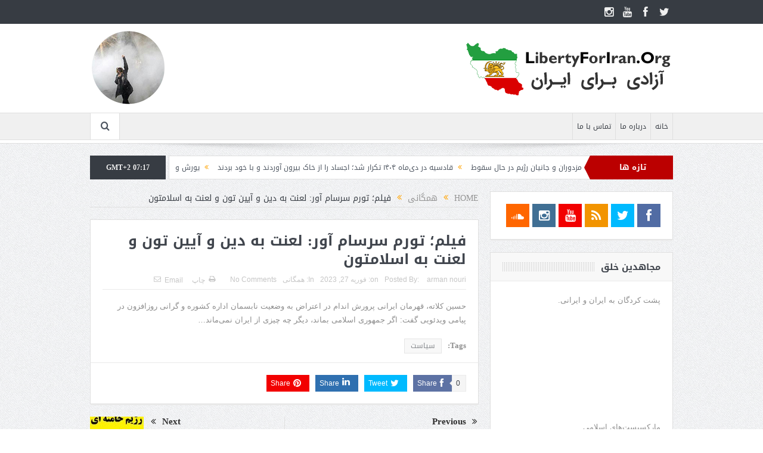

--- FILE ---
content_type: text/html; charset=UTF-8
request_url: https://libertyforiran.org/%D9%81%DB%8C%D9%84%D9%85%D8%9B-%D8%AA%D9%88%D8%B1%D9%85-%D8%B3%D8%B1%D8%B3%D8%A7%D9%85-%D8%A2%D9%88%D8%B1-%D9%84%D8%B9%D9%86%D8%AA-%D8%A8%D9%87-%D8%AF%DB%8C%D9%86-%D9%88-%D8%A2%DB%8C%DB%8C%D9%86/
body_size: 14842
content:
<!DOCTYPE html>
<!--[if lt IE 7]>      <html class="no-js lt-ie9 lt-ie8 lt-ie7" dir="rtl" lang="fa-IR"> <![endif]-->
<!--[if IE 7]>         <html class="no-js lt-ie9 lt-ie8" dir="rtl" lang="fa-IR"> <![endif]-->
<!--[if IE 8]>         <html class="no-js lt-ie9" dir="rtl" lang="fa-IR"> <![endif]-->
<!--[if gt IE 8]><!--> <html class="no-js" dir="rtl" lang="fa-IR"> <!--<![endif]-->
    <head>
	<meta charset="UTF-8" />
        <meta http-equiv="X-UA-Compatible" content="IE=edge,chrome=1">
	<title>فیلم؛ تورم سرسام آور: لعنت به دین و آیین تون و لعنت به اسلامتون | آزادی برای ایران</title>
	<link rel="profile" href="http://gmpg.org/xfn/11">
	<link rel="pingback" href="https://libertyforiran.org/xmlrpc.php">
<meta property="og:image" content=""/>
    <meta property="og:image:width" content="1024" />
    <meta property="og:image:height" content="1024" />

<meta property="og:title" content="فیلم؛ تورم سرسام آور: لعنت به دین و آیین تون و لعنت به اسلامتون"/>
<meta property="og:type" content="article"/>
<meta property="og:description" content="حسین کلاته، قهرمان ایرانی پرورش اندام در اعتراض به وضعیت نابسمان اداره کشوره و گرانی روز‌افزون در پیامی ویدئویی گفت: اگر جمهوری اسلامی بماند، دیگر چه چیزی از ایران نمی‌ماند&#8230;&#013; &#013;"/>
<meta property="og:url" content="https://libertyforiran.org/%d9%81%db%8c%d9%84%d9%85%d8%9b-%d8%aa%d9%88%d8%b1%d9%85-%d8%b3%d8%b1%d8%b3%d8%a7%d9%85-%d8%a2%d9%88%d8%b1-%d9%84%d8%b9%d9%86%d8%aa-%d8%a8%d9%87-%d8%af%db%8c%d9%86-%d9%88-%d8%a2%db%8c%db%8c%d9%86/"/>
<meta property="og:site_name" content="آزادی برای ایران"/>

<meta name="viewport" content="width=device-width, initial-scale=1, maximum-scale=1">
<link rel="shortcut icon" href="" />
<link rel="apple-touch-icon" href="https://libertyforiran.org/wp-content/themes/goodnews5/apple-touch-icon-precomposed.png" />

<link rel="pingback" href="https://libertyforiran.org/xmlrpc.php" />
        <!--[if lt IE 9]>
	<script src="https://libertyforiran.org/wp-content/themes/goodnews5/framework/helpers/js/html5.js"></script>
	<script src="https://libertyforiran.org/wp-content/themes/goodnews5/framework/helpers/js/IE9.js"></script>
	<![endif]-->
	<meta name='robots' content='max-image-preview:large' />
<link rel='dns-prefetch' href='//fonts.googleapis.com' />
<link rel='dns-prefetch' href='//s.w.org' />
<link rel="alternate" type="application/rss+xml" title="آزادی برای ایران &raquo; خوراک" href="https://libertyforiran.org/feed/" />
<link rel="alternate" type="application/rss+xml" title="آزادی برای ایران &raquo; خوراک دیدگاه‌ها" href="https://libertyforiran.org/comments/feed/" />
<link rel="alternate" type="application/rss+xml" title="آزادی برای ایران &raquo; فیلم؛ تورم سرسام آور: لعنت به دین و آیین تون و لعنت به اسلامتون خوراک دیدگاه‌ها" href="https://libertyforiran.org/%d9%81%db%8c%d9%84%d9%85%d8%9b-%d8%aa%d9%88%d8%b1%d9%85-%d8%b3%d8%b1%d8%b3%d8%a7%d9%85-%d8%a2%d9%88%d8%b1-%d9%84%d8%b9%d9%86%d8%aa-%d8%a8%d9%87-%d8%af%db%8c%d9%86-%d9%88-%d8%a2%db%8c%db%8c%d9%86/feed/" />
		<script type="text/javascript">
			window._wpemojiSettings = {"baseUrl":"https:\/\/s.w.org\/images\/core\/emoji\/13.0.1\/72x72\/","ext":".png","svgUrl":"https:\/\/s.w.org\/images\/core\/emoji\/13.0.1\/svg\/","svgExt":".svg","source":{"concatemoji":"https:\/\/libertyforiran.org\/wp-includes\/js\/wp-emoji-release.min.js?ver=5.7.14"}};
			!function(e,a,t){var n,r,o,i=a.createElement("canvas"),p=i.getContext&&i.getContext("2d");function s(e,t){var a=String.fromCharCode;p.clearRect(0,0,i.width,i.height),p.fillText(a.apply(this,e),0,0);e=i.toDataURL();return p.clearRect(0,0,i.width,i.height),p.fillText(a.apply(this,t),0,0),e===i.toDataURL()}function c(e){var t=a.createElement("script");t.src=e,t.defer=t.type="text/javascript",a.getElementsByTagName("head")[0].appendChild(t)}for(o=Array("flag","emoji"),t.supports={everything:!0,everythingExceptFlag:!0},r=0;r<o.length;r++)t.supports[o[r]]=function(e){if(!p||!p.fillText)return!1;switch(p.textBaseline="top",p.font="600 32px Arial",e){case"flag":return s([127987,65039,8205,9895,65039],[127987,65039,8203,9895,65039])?!1:!s([55356,56826,55356,56819],[55356,56826,8203,55356,56819])&&!s([55356,57332,56128,56423,56128,56418,56128,56421,56128,56430,56128,56423,56128,56447],[55356,57332,8203,56128,56423,8203,56128,56418,8203,56128,56421,8203,56128,56430,8203,56128,56423,8203,56128,56447]);case"emoji":return!s([55357,56424,8205,55356,57212],[55357,56424,8203,55356,57212])}return!1}(o[r]),t.supports.everything=t.supports.everything&&t.supports[o[r]],"flag"!==o[r]&&(t.supports.everythingExceptFlag=t.supports.everythingExceptFlag&&t.supports[o[r]]);t.supports.everythingExceptFlag=t.supports.everythingExceptFlag&&!t.supports.flag,t.DOMReady=!1,t.readyCallback=function(){t.DOMReady=!0},t.supports.everything||(n=function(){t.readyCallback()},a.addEventListener?(a.addEventListener("DOMContentLoaded",n,!1),e.addEventListener("load",n,!1)):(e.attachEvent("onload",n),a.attachEvent("onreadystatechange",function(){"complete"===a.readyState&&t.readyCallback()})),(n=t.source||{}).concatemoji?c(n.concatemoji):n.wpemoji&&n.twemoji&&(c(n.twemoji),c(n.wpemoji)))}(window,document,window._wpemojiSettings);
		</script>
		<style type="text/css">
img.wp-smiley,
img.emoji {
	display: inline !important;
	border: none !important;
	box-shadow: none !important;
	height: 1em !important;
	width: 1em !important;
	margin: 0 .07em !important;
	vertical-align: -0.1em !important;
	background: none !important;
	padding: 0 !important;
}
</style>
	<link rel='stylesheet' id='validate-engine-css-css'  href='https://libertyforiran.org/wp-content/plugins/wysija-newsletters/css/validationEngine.jquery.css?ver=2.14' type='text/css' media='all' />
<link rel='stylesheet' id='wp-block-library-rtl-css'  href='https://libertyforiran.org/wp-includes/css/dist/block-library/style-rtl.min.css?ver=5.7.14' type='text/css' media='all' />
<link rel='stylesheet' id='layerslider-css'  href='https://libertyforiran.org/wp-content/plugins/LayerSlider/static/css/layerslider.css?ver=5.6.8' type='text/css' media='all' />
<link rel='stylesheet' id='ls-google-fonts-css'  href='https://fonts.googleapis.com/css?family=Lato:100,300,regular,700,900%7COpen+Sans:300%7CIndie+Flower:regular%7COswald:300,regular,700&#038;subset=latin%2Clatin-ext' type='text/css' media='all' />
<link rel='stylesheet' id='bbp-default-rtl-css'  href='https://libertyforiran.org/wp-content/plugins/bbpress/templates/default/css/bbpress-rtl.min.css?ver=2.6.6' type='text/css' media='all' />
<link rel='stylesheet' id='contact-form-7-css'  href='https://libertyforiran.org/wp-content/plugins/contact-form-7/includes/css/styles.css?ver=5.4.1' type='text/css' media='all' />
<link rel='stylesheet' id='contact-form-7-rtl-css'  href='https://libertyforiran.org/wp-content/plugins/contact-form-7/includes/css/styles-rtl.css?ver=5.4.1' type='text/css' media='all' />
<link rel='stylesheet' id='plugins-css'  href='https://libertyforiran.org/wp-content/themes/goodnews5/css/plugins.css?ver=5.11.1' type='text/css' media='all' />
<link rel='stylesheet' id='main-css'  href='https://libertyforiran.org/wp-content/themes/goodnews5/css/main.css?ver=5.11.1' type='text/css' media='all' />
<link rel='stylesheet' id='responsive-css'  href='https://libertyforiran.org/wp-content/themes/goodnews5/css/media.css?ver=5.11.1' type='text/css' media='all' />
<link rel='stylesheet' id='style-css'  href='https://libertyforiran.org/wp-content/themes/goodnews5/style.css?ver=5.7.14' type='text/css' media='all' />
<script type='text/javascript' src='https://libertyforiran.org/wp-content/plugins/LayerSlider/static/js/greensock.js?ver=1.11.8' id='greensock-js'></script>
<script type='text/javascript' src='https://libertyforiran.org/wp-includes/js/jquery/jquery.min.js?ver=3.5.1' id='jquery-core-js'></script>
<script type='text/javascript' src='https://libertyforiran.org/wp-includes/js/jquery/jquery-migrate.min.js?ver=3.3.2' id='jquery-migrate-js'></script>
<script type='text/javascript' id='layerslider-js-extra'>
/* <![CDATA[ */
var LS_Meta = {"v":"5.6.8"};
/* ]]> */
</script>
<script type='text/javascript' src='https://libertyforiran.org/wp-content/plugins/LayerSlider/static/js/layerslider.kreaturamedia.jquery.js?ver=5.6.8' id='layerslider-js'></script>
<script type='text/javascript' src='https://libertyforiran.org/wp-content/plugins/LayerSlider/static/js/layerslider.transitions.js?ver=5.6.8' id='layerslider-transitions-js'></script>
<meta name="generator" content="Powered by LayerSlider 5.6.8 - Multi-Purpose, Responsive, Parallax, Mobile-Friendly Slider Plugin for WordPress." />
<!-- LayerSlider updates and docs at: https://kreaturamedia.com/layerslider-responsive-wordpress-slider-plugin/ -->
<link rel="https://api.w.org/" href="https://libertyforiran.org/wp-json/" /><link rel="alternate" type="application/json" href="https://libertyforiran.org/wp-json/wp/v2/posts/40347" /><link rel="EditURI" type="application/rsd+xml" title="RSD" href="https://libertyforiran.org/xmlrpc.php?rsd" />
<link rel="wlwmanifest" type="application/wlwmanifest+xml" href="https://libertyforiran.org/wp-includes/wlwmanifest.xml" /> 
<link rel="stylesheet" href="https://libertyforiran.org/wp-content/themes/goodnews5/rtl.css" type="text/css" media="screen" /><meta name="generator" content="WordPress 5.7.14" />
<link rel='shortlink' href='https://libertyforiran.org/?p=40347' />
<link rel="alternate" type="application/json+oembed" href="https://libertyforiran.org/wp-json/oembed/1.0/embed?url=https%3A%2F%2Flibertyforiran.org%2F%25d9%2581%25db%258c%25d9%2584%25d9%2585%25d8%259b-%25d8%25aa%25d9%2588%25d8%25b1%25d9%2585-%25d8%25b3%25d8%25b1%25d8%25b3%25d8%25a7%25d9%2585-%25d8%25a2%25d9%2588%25d8%25b1-%25d9%2584%25d8%25b9%25d9%2586%25d8%25aa-%25d8%25a8%25d9%2587-%25d8%25af%25db%258c%25d9%2586-%25d9%2588-%25d8%25a2%25db%258c%25db%258c%25d9%2586%2F" />
<link rel="alternate" type="text/xml+oembed" href="https://libertyforiran.org/wp-json/oembed/1.0/embed?url=https%3A%2F%2Flibertyforiran.org%2F%25d9%2581%25db%258c%25d9%2584%25d9%2585%25d8%259b-%25d8%25aa%25d9%2588%25d8%25b1%25d9%2585-%25d8%25b3%25d8%25b1%25d8%25b3%25d8%25a7%25d9%2585-%25d8%25a2%25d9%2588%25d8%25b1-%25d9%2584%25d8%25b9%25d9%2586%25d8%25aa-%25d8%25a8%25d9%2587-%25d8%25af%25db%258c%25d9%2586-%25d9%2588-%25d8%25a2%25db%258c%25db%258c%25d9%2586%2F&#038;format=xml" />
<meta http-equiv="Content-type" content="text/html; charset=utf-8" /><link rel='canonical' href='https://libertyforiran.org/%d9%81%db%8c%d9%84%d9%85%d8%9b-%d8%aa%d9%88%d8%b1%d9%85-%d8%b3%d8%b1%d8%b3%d8%a7%d9%85-%d8%a2%d9%88%d8%b1-%d9%84%d8%b9%d9%86%d8%aa-%d8%a8%d9%87-%d8%af%db%8c%d9%86-%d9%88-%d8%a2%db%8c%db%8c%d9%86/' />
<meta name="generator" content="Powered by WPBakery Page Builder - drag and drop page builder for WordPress."/>
<!--[if lte IE 9]><link rel="stylesheet" type="text/css" href="https://libertyforiran.org/wp-content/plugins/js_composer/assets/css/vc_lte_ie9.min.css" media="screen"><![endif]--><link rel="icon" href="https://libertyforiran.org/wp-content/uploads/2016/11/Logomakr_19pZRv-150x150.png" sizes="32x32" />
<link rel="icon" href="https://libertyforiran.org/wp-content/uploads/2016/11/Logomakr_19pZRv.png" sizes="192x192" />
<link rel="apple-touch-icon" href="https://libertyforiran.org/wp-content/uploads/2016/11/Logomakr_19pZRv.png" />
<meta name="msapplication-TileImage" content="https://libertyforiran.org/wp-content/uploads/2016/11/Logomakr_19pZRv.png" />
<style type="text/css" title="dynamic-css" class="options-output">body{color:#8e8e8e;}</style><style type="text/css">
    
.header > .inner, .header .logo {
line-height: 149px;
height: 149px;
}
/* Category background */
</style>
<noscript><style type="text/css"> .wpb_animate_when_almost_visible { opacity: 1; }</style></noscript>    </head>
    <body class="rtl post-template-default single single-post postid-40347 single-format-standard right-sidebar singular fade-imgs-in-appear navigation_highlight_ancestor time_in_twelve_format wpb-js-composer js-comp-ver-5.4.5 vc_responsive" itemscope="itemscope" itemtype="http://schema.org/WebPage">
    
        <!--[if lt IE 7]>
            <p class="browsehappy">You are using an <strong>outdated</strong> browser. Please <a href="http://browsehappy.com/">upgrade your browser</a> to improve your experience.</p>
        <![endif]-->
        <div class="boxed-wrap clearfix">
	    <div id="header-wrapper">
                         <div class="topbar">
  <div class="inner">
            <div class="top-left-content">
                 
                         </div> <!--tb left-->
        <div class="top-right-content">
            		    <ul class="mom-social-icons">
                    <li class="twitter"><a target="_blank" class="vector_icon" href="https://twitter.com/libertyforiran1"><i class="fa-icon-twitter"></i></a></li>
        
                <li class="facebook"><a target="_blank" class="vector_icon" href="https://www.facebook.com/Supporters-of-Freedom-Movement-in-Iran-968583256643052/"><i class="fa-icon-facebook "></i></a></li>        
        
        
        
                        <li class="youtube"><a target="_blank" class="vector_icon" href="https://www.youtube.com/channel/UCfw4_Ik8mDXJp5-rQryj89w?view_as=subscriber"><i class="fa-icon-youtube"></i></a></li>
        
                        <li class="instagram"><a target="_blank" class="vector_icon" href="https://www.instagram.com/libertyforiran"><i class="fa-icon-instagram"></i></a></li>
        
        
        

        

        
                        	
	    </ul>
                    </div> <!--tb right-->
</div>
 </div> <!--topbar-->
             <header class="header " itemscope="itemscope" itemtype="http://schema.org/WPHeader" role="banner">
                <div class="inner">
						                    <div class="logo">
					                    <a href="https://libertyforiran.org">
		                                                    <img src="https://libertyforiran.org/wp-content/uploads/2018/03/L4I_Logo_2-min.png" alt="آزادی برای ایران" width="350" height="90" />
                                                                    <img class="mom_retina_logo" src="https://libertyforiran.org/wp-content/uploads/2018/03/L4I_Logo_2-min.png" width="350" height="90" alt="آزادی برای ایران" />
                        		                    </a>

					
                    </div>
                    <div class="header-right header-right_custom-content" style="margin-top:10px"><img src="http://libertyforiran.org/wp-content/uploads/2018/03/image-ar-1p.png" /></div>
                <div class="clear"></div>
                </div>
            </header>
	    	    </div> <!--header wrap-->
                                    <nav id="navigation" itemtype="http://schema.org/SiteNavigationElement" itemscope="itemscope" role="navigation" class="dd-effect-slide ">
                <div class="navigation-inner">
                <div class="inner">
                                                                <ul id="menu-main-menu" class="main-menu mom_visibility_desktop"><li id="menu-item-3331" class="menu-item menu-item-type-custom menu-item-object-custom menu-item-home mom_default_menu_item menu-item-depth-0"><a href="http://libertyforiran.org">خانه</a></li>
<li id="menu-item-3332" class="menu-item menu-item-type-post_type menu-item-object-page mom_default_menu_item menu-item-depth-0"><a href="https://libertyforiran.org/about/">درباره ما</a></li>
<li id="menu-item-3333" class="menu-item menu-item-type-post_type menu-item-object-page mom_default_menu_item menu-item-depth-0"><a href="https://libertyforiran.org/contact/">تماس با ما</a></li>
</ul>                                                                <div class="device-menu-wrap mom_visibility_device">
                        <div id="menu-holder" class="device-menu-holder">
                            <i class="fa-icon-align-justify mh-icon"></i> <span class="the_menu_holder_area"><i class="dmh-icon"></i>Menu</span><i class="mh-caret"></i>
                        </div>
                        <ul id="menu-main-menu-1" class="device-menu mom_visibility_device"><li id="menu-item-3331" class="menu-item menu-item-type-custom menu-item-object-custom menu-item-home mom_default_menu_item menu-item-depth-0"><a href="http://libertyforiran.org">خانه</a></li>
<li id="menu-item-3332" class="menu-item menu-item-type-post_type menu-item-object-page mom_default_menu_item menu-item-depth-0"><a href="https://libertyforiran.org/about/">درباره ما</a></li>
<li id="menu-item-3333" class="menu-item menu-item-type-post_type menu-item-object-page mom_default_menu_item menu-item-depth-0"><a href="https://libertyforiran.org/contact/">تماس با ما</a></li>
</ul>                        </div>
                                            		    <div class="nav-buttons">
                                        		                        <span class="nav-button nav-search">
                        <i class="fa-icon-search"></i>
                    </span>
                    <div class="nb-inner-wrap search-wrap border-box">
                        <div class="nb-inner sw-inner">
                        <div class="search-form mom-search-form">
                            <form method="get" action="https://libertyforiran.org">
                                <input class="sf" type="text" placeholder="Search ..." autocomplete="off" name="s">
                                <button class="button" type="submit"><i class="fa-icon-search"></i></button>
                            </form>
                            <span class="sf-loading"><img src="https://libertyforiran.org/wp-content/themes/goodnews5/images/ajax-search-nav.gif" alt="loading..." width="16" height="16"></span>
                        </div>
                    <div class="ajax_search_results">
                    </div> <!--ajax search results-->
                    </div> <!--sw inner-->
                    </div> <!--search wrap-->
                    
        		    </div> <!--nav-buttons-->

                </div>
                </div> <!--nav inner-->
            </nav> <!--Navigation-->
            	    <div class="boxed-content-wrapper clearfix">
                        <div class="nav-shaddow"></div>
                         <div style="margin-top:-17px; margin-bottom:20px;"></div>
            
            <div class="inner">
                        
        <div class="breaking-news">
    <div class="the_ticker" >
    <div class="bn-title"><span>تازه ها</span></div>
    <div class="news-ticker " data-timeout="5000">
        <ul>
            <li><i class="fa-icon-double-angle-left"></i><a href="https://libertyforiran.org/%d9%be%db%8c%d8%a7%d9%85-%d9%85%d8%a8%d8%a7%d8%b1%d8%b2%d8%a7%d9%86-%d8%af%d8%a7%d8%ae%d9%84-%d9%87%d8%b4%d8%af%d8%a7%d8%b1-%d8%a8%d9%87-%d9%87%d9%85%d9%87-%d9%85%d8%b2%d8%af%d9%88%d8%b1%d8%a7%d9%86/">پیام مبارزان داخل: هشدار به همه مزدوران و جانیان رژیم در حال سقوط</a></li>
            <li><i class="fa-icon-double-angle-left"></i><a href="https://libertyforiran.org/%d9%82%d8%a7%d8%af%d8%b3%db%8c%d9%87-%d8%af%d8%b1-%d8%af%db%8c%e2%80%8c%d9%85%d8%a7%d9%87-%db%b1%db%b4%db%b0%db%b4-%d8%aa%da%a9%d8%b1%d8%a7%d8%b1-%d8%b4%d8%af%d8%9b-%d8%a7%d8%ac%d8%b3%d8%a7%d8%af/">قادسیه در دی‌ماه ۱۴۰۴ تکرار شد؛ اجساد را از خاک بیرون آوردند و با خود بردند</a></li>
            <li><i class="fa-icon-double-angle-left"></i><a href="https://libertyforiran.org/%db%8c%d9%88%d8%b1%d8%b4-%d9%88%d8%ad%d8%b4%db%8c%d8%a7%d9%86%d9%87-%d9%86%db%8c%d8%b1%d9%88%d9%87%d8%a7%db%8c-%d8%ac%d9%86%d8%a7%db%8c%d8%aa%da%a9%d8%a7%d8%b1-%d8%ad%da%a9%d9%88%d9%85%d8%aa%db%8c/">یورش وحشیانه نیروهای جنایتکار حکومتی به کادر درمان و امدادگران داوطلب</a></li>
            <li><i class="fa-icon-double-angle-left"></i><a href="https://libertyforiran.org/%d8%b1%da%98%db%8c%d9%85-%d8%af%d8%b1%d9%85%d8%a7%d9%86%d8%af%d9%87-%d9%88-%d9%85%d8%ad%da%a9%d9%88%d9%85-%d8%a8%d9%87-%d9%81%d9%86%d8%a7-%d8%a8%d9%87-%d8%b3%db%8c%d9%85-%d8%a2%d8%ae%d8%b1-%d8%b2/">رژیم درمانده و محکوم به فنا به سیم آخر زد؛ فیلم: اسراییل حمله خواهد کرد</a></li>
            <li><i class="fa-icon-double-angle-left"></i><a href="https://libertyforiran.org/%d8%a7%d8%ad%d8%aa%d9%85%d8%a7%d9%84-%d8%aa%d8%b2%d8%b1%db%8c%d9%82-%da%af%d8%a7%d8%b2-%d8%b3%d9%85%db%8c-%d8%a8%d9%87-%d9%85%d8%ae%d9%81%db%8c%da%af%d8%a7%d9%87-%d8%ae%d8%a7%d9%85%d9%86%d9%87/">احتمال تزریق گاز سمی به مخفیگاه خامنه‌ای/فیلم؛ تحلیلگر آمریکایی: فرار کن!</a></li>
            <li><i class="fa-icon-double-angle-left"></i><a href="https://libertyforiran.org/%d9%81%db%8c%d9%84%d9%85%d8%9b-%da%a9%d9%81%d8%b4%e2%80%8c%d9%87%d8%a7%db%8c%db%8c-%da%a9%d9%87-%d9%86%d9%85%d8%a7%d8%af-%d8%ae%d8%a7%d9%85%d9%88%d8%b4-%db%8c%da%a9%db%8c-%d8%a7%d8%b2-%d9%87%d9%88/">فیلم؛ کفش‌هایی که نماد خاموش یکی از هولناک‌ترین جنایات جمهوری اسلامی است</a></li>
            <li><i class="fa-icon-double-angle-left"></i><a href="https://libertyforiran.org/%d8%b3%d9%81%d8%b1-%d9%81%d8%b1%d9%85%d8%a7%d9%86%d8%af%d9%87-%d8%a7%d8%b1%d8%b4%d8%af-%d8%a2%d9%85%d8%b1%db%8c%da%a9%d8%a7%db%8c%db%8c-%d8%a8%d9%87-%d8%a7%d8%b3%d8%b1%d8%a7%d8%a6%db%8c%d9%84%d8%9b/">سفر فرمانده ارشد آمریکایی به اسرائیل؛ ناوی که قرار است سر مار را بزند</a></li>
            <li><i class="fa-icon-double-angle-left"></i><a href="https://libertyforiran.org/%d9%81%db%8c%d9%84%d9%85%d8%9b-%da%86%d9%87-%da%a9%d8%b3%db%8c-%d8%b3%d8%b1-%d9%85%d8%a7%d8%b1-%d8%b1%d8%a7-%d8%ae%d9%88%d8%a7%d9%87%d8%af-%d8%b2%d8%af%d8%9f-%d8%a7%d8%b1%d8%aa%d8%b4-%d8%a2%d9%85/">فیلم؛ چه کسی سر مار را خواهد زد؟ ارتش آمریکا یا ارتش اسرائیل + تحلیل</a></li>
            <li><i class="fa-icon-double-angle-left"></i><a href="https://libertyforiran.org/%d9%85%d9%84%d9%8e%d8%aa%db%8c-%da%a9%d9%87-%d8%a8%d8%b1%d8%a7%db%8c-%d9%86%d8%ac%d8%a7%d8%aa-%da%a9%d8%b4%d9%88%d8%b1-%d8%a8%d9%87-%d8%a7%d9%86%d8%aa%d8%b8%d8%a7%d8%b1-%db%8c%d8%a7%d8%b1%db%8c-%d9%86/">ملَتی که برای نجات کشور به انتظار یاری نیروی خارجی روز شماری می‌کند!</a></li>
            <li><i class="fa-icon-double-angle-left"></i><a href="https://libertyforiran.org/%d9%81%db%8c%d9%84%d9%85%d8%9b-%d8%a7%d8%ad%d8%aa%d9%85%d8%a7%d9%84%d8%a7-%d9%81%d8%b1%d8%af%d8%a7-%d8%b4%d8%a8-%d8%a7%d8%b2-%d8%b4%d9%85%d8%a7%d9%84-%d9%88-%d8%ac%d9%86%d9%88%d8%a8-%d8%a8%d9%87/">فیلم؛ احتمالا فردا شب از شمال و جنوب به جمهوری اسلامی حمله خواهد شد</a></li>
        </ul>
    </div> <!--news ticker-->
    </div>
        <span class="current_time">    GMT+2 07:17      </span>
        </div> <!--breaking news-->
            </div>

    <div class="inner">
        
                            <div class="main_container">
           <div class="main-col">
                                <div class="category-title">
                        <div class="mom_breadcrumb breadcrumb breadcrumbs"><div class="breadcrumbs-plus">
<span itemscope><a itemprop="url" href="https://libertyforiran.org/" class="home"><span itemprop="title">Home</span></a></span> <span class='separator'><i class="sep fa-icon-double-angle-left"></i></span> <span itemscope><a itemprop="url" href="https://libertyforiran.org/category/public/" title="همگانی"><span itemprop="title">همگانی</span></a></span> <span class='separator'><i class="sep fa-icon-double-angle-left"></i></span> <span itemprop="name">فیلم؛ تورم سرسام آور: لعنت به دین و آیین تون و لعنت به اسلامتون</span></div></div>                </div>
                                        <div class="base-box blog-post p-single bp-horizontal-share post-40347 post type-post status-publish format-standard category-public tag-48">
  <div itemprop="publisher" itemscope itemtype="https://schema.org/Organization">
    <div itemprop="logo" itemscope itemtype="https://schema.org/ImageObject">
      <meta itemprop="url" content="https://libertyforiran.org/wp-content/uploads/2018/03/L4I_Logo_2-min.png">
      <meta itemprop="width" content="350">
      <meta itemprop="height" content="90">
    </div>
        <meta itemprop="name" content="آزادی برای ایران">
  </div>
  <meta itemprop="datePublished" content="2023-02-27T15:40:43+00:00"/>
  <meta itemprop="dateModified" content="2023-02-27T20:39:40+00:00"/>

                                   <h1 class="post-tile entry-title" itemprop="headline">فیلم؛ تورم سرسام آور: لعنت به دین و آیین تون و لعنت به اسلامتون</h1>
<div class="mom-post-meta single-post-meta"><span class="author vcard">Posted By: <span class="fn" itemprop="name"><a href="https://libertyforiran.org/author/anouri/">arman nouri</a></span></span><span>on: <time datetime="2023-02-27T15:40:43+00:00" class="updated">فوریه 27, 2023</time></span><span>In: <a href="https://libertyforiran.org/category/public/" title="View all posts in همگانی">همگانی</a></span><span><a href="https://libertyforiran.org/%d9%81%db%8c%d9%84%d9%85%d8%9b-%d8%aa%d9%88%d8%b1%d9%85-%d8%b3%d8%b1%d8%b3%d8%a7%d9%85-%d8%a2%d9%88%d8%b1-%d9%84%d8%b9%d9%86%d8%aa-%d8%a8%d9%87-%d8%af%db%8c%d9%86-%d9%88-%d8%a2%db%8c%db%8c%d9%86/#respond">No Comments</a></span><div class="post-tools"><a href="javascript:window.print()" rel="nofollow" class="print"><i class="fa-icon-print"> </i>چاپ</a><a href="mailto:?subject=فیلم؛ تورم سرسام آور: لعنت به دین و آیین تون و لعنت به اسلامتون&body=فیلم؛ تورم سرسام آور: لعنت به دین و آیین تون و لعنت به اسلامتون https://libertyforiran.org/%d9%81%db%8c%d9%84%d9%85%d8%9b-%d8%aa%d9%88%d8%b1%d9%85-%d8%b3%d8%b1%d8%b3%d8%a7%d9%85-%d8%a2%d9%88%d8%b1-%d9%84%d8%b9%d9%86%d8%aa-%d8%a8%d9%87-%d8%af%db%8c%d9%86-%d9%88-%d8%a2%db%8c%db%8c%d9%86/" rel="nofollow" class="email"><i class="fa-icon-envelope"> </i>Email</a></div></div><div class="entry-content">
            <p>حسین کلاته، قهرمان ایرانی پرورش اندام در اعتراض به وضعیت نابسمان اداره کشوره و گرانی روز‌افزون در پیامی ویدئویی گفت: اگر جمهوری اسلامی بماند، دیگر چه چیزی از ایران نمی‌ماند&#8230;&#013;<br />
&#013;</p>
      

            <div class="post-tags">
            <span class="pt-title">Tags: </span> <a href="https://libertyforiran.org/tag/%d8%b3%db%8c%d8%a7%d8%b3%d8%aa/" rel="tag">سیاست</a>        </div> <!-- post tags -->
    
       <div class="mom-social-share ss-horizontal border-box php-share" data-id="40347">
                    <div class="ss-icon facebook">
                <a href="#" onclick="window.open('http://www.facebook.com/sharer/sharer.php?u=https://libertyforiran.org/%d9%81%db%8c%d9%84%d9%85%d8%9b-%d8%aa%d9%88%d8%b1%d9%85-%d8%b3%d8%b1%d8%b3%d8%a7%d9%85-%d8%a2%d9%88%d8%b1-%d9%84%d8%b9%d9%86%d8%aa-%d8%a8%d9%87-%d8%af%db%8c%d9%86-%d9%88-%d8%a2%db%8c%db%8c%d9%86/', 'Share This', 'menubar=no,toolbar=no,resizable=no,scrollbars=no, width=600,height=455');"><span class="icon"><i class="fa-icon-facebook"></i>Share</span></a>
                <span class="count">0</span>
            </div> <!--icon-->
        
                    <div class="ss-icon twitter">
                <a href="http://twitter.com/share?text=فیلم؛ تورم سرسام آور: لعنت به دین و آیین تون و لعنت به اسلامتون&url=https://libertyforiran.org/%d9%81%db%8c%d9%84%d9%85%d8%9b-%d8%aa%d9%88%d8%b1%d9%85-%d8%b3%d8%b1%d8%b3%d8%a7%d9%85-%d8%a2%d9%88%d8%b1-%d9%84%d8%b9%d9%86%d8%aa-%d8%a8%d9%87-%d8%af%db%8c%d9%86-%d9%88-%d8%a2%db%8c%db%8c%d9%86/" onclick="window.open(this.href, 'Post this on twitter', 'menubar=no,toolbar=no,resizable=no,scrollbars=no,width=600,height=455');"><span class="icon"><i class="fa-icon-twitter"></i>Tweet</span></a>
            </div> <!--icon-->
                                    <div class="ss-icon linkedin">
                <a href="#"
onclick="javascript:window.open('http://www.linkedin.com/shareArticle?mini=true&url=https://libertyforiran.org/%d9%81%db%8c%d9%84%d9%85%d8%9b-%d8%aa%d9%88%d8%b1%d9%85-%d8%b3%d8%b1%d8%b3%d8%a7%d9%85-%d8%a2%d9%88%d8%b1-%d9%84%d8%b9%d9%86%d8%aa-%d8%a8%d9%87-%d8%af%db%8c%d9%86-%d9%88-%d8%a2%db%8c%db%8c%d9%86/&title=فیلم؛ تورم سرسام آور: لعنت به دین و آیین تون و لعنت به اسلامتون&source=https%3A%2F%2Flibertyforiran.org', '', 'menubar=no,toolbar=no,resizable=no,scrollbars=no,height=455,width=600');return false;"><span class="icon"><i class="fa-icon-linkedin"></i>Share</span></a>
                <!-- <span class="count"></span> -->
            </div> <!--icon-->
                            <div class="ss-icon pinterest">
                <a href="http://pinterest.com/pin/create/bookmarklet/?media=&amp;
url=https://libertyforiran.org/%d9%81%db%8c%d9%84%d9%85%d8%9b-%d8%aa%d9%88%d8%b1%d9%85-%d8%b3%d8%b1%d8%b3%d8%a7%d9%85-%d8%a2%d9%88%d8%b1-%d9%84%d8%b9%d9%86%d8%aa-%d8%a8%d9%87-%d8%af%db%8c%d9%86-%d9%88-%d8%a2%db%8c%db%8c%d9%86/&amp;
is_video=false&amp;description=فیلم؛ تورم سرسام آور: لعنت به دین و آیین تون و لعنت به اسلامتون"
onclick="javascript:window.open(this.href, '_blank', 'menubar=no,toolbar=no,resizable=no,scrollbars=no,height=455,width=600');return false;"><span class="icon"><i class="fa-icon-pinterest"></i>Share</span></a>
                <!-- <span class="count"></span> -->
            </div> <!--icon-->
                            <div class="clear"></div>
        </div> <!--social share-->

</div> <!-- entry content -->
</div> <!-- base box -->

            <div class="np-posts">
                <ul>
			                    <li class="np-post prev border-box">
			                        <div class="details ">
                            <a href="https://libertyforiran.org/%d8%aa%d9%88%d8%b1%d9%85-%d8%b3%d8%b1%d8%b3%d8%a7%d9%85-%d8%a2%d9%88%d8%b1%d8%9b-%d8%a7%d8%b3%d8%aa%d9%88%d8%b1%db%8c-%d8%aa%da%a9%d8%a7%d9%86%d8%af%d9%87%d9%86%d8%af%d9%87-%d8%a8%d8%a7%d8%b2%db%8c/" class="link prev"><i class="fa-icon-double-angle-right"></i>Previous</a>
                            <h3><a href="https://libertyforiran.org/%d8%aa%d9%88%d8%b1%d9%85-%d8%b3%d8%b1%d8%b3%d8%a7%d9%85-%d8%a2%d9%88%d8%b1%d8%9b-%d8%a7%d8%b3%d8%aa%d9%88%d8%b1%db%8c-%d8%aa%da%a9%d8%a7%d9%86%d8%af%d9%87%d9%86%d8%af%d9%87-%d8%a8%d8%a7%d8%b2%db%8c/">تورم سرسام آور؛ استوری تکاندهنده بازیگر جوان سینما و تلویزیون</a></h3>
                        </div>
                    </li>
		    		                        <li class="np-post next border-box">
						<div class="post-img">
                            <a href="https://libertyforiran.org/%d8%a8%d8%a7-%d9%88%d8%b6%d8%b9%db%8c%d8%aa%db%8c-%da%a9%d9%87-%d8%a7%d9%85%d8%b1%d9%88%d8%b2-%d8%af%d8%b1-%d8%a8%d8%a7%d8%b2%d8%a7%d8%b1-%d8%af%db%8c%d8%af%d9%85-%d8%b4%d8%a7%db%8c%d8%af-%da%a9%d8%a7/"><img src="https://libertyforiran.org/wp-content/uploads/2023/02/froopashi20kham-5-90x60.jpg" data-hidpi="https://libertyforiran.org/wp-content/uploads/2023/02/froopashi20kham-5-180x120.jpg" alt="فیلم؛ تورم سرسام آور: لعنت به دین و آیین تون و لعنت به اسلامتون"></a>
                        </div>
			                        <div class="details has-feature-image">
                            <a href="https://libertyforiran.org/%d8%a8%d8%a7-%d9%88%d8%b6%d8%b9%db%8c%d8%aa%db%8c-%da%a9%d9%87-%d8%a7%d9%85%d8%b1%d9%88%d8%b2-%d8%af%d8%b1-%d8%a8%d8%a7%d8%b2%d8%a7%d8%b1-%d8%af%db%8c%d8%af%d9%85-%d8%b4%d8%a7%db%8c%d8%af-%da%a9%d8%a7/" class="link next"><i class="fa-icon-double-angle-left"></i>Next</a>
                            <h3><a href="https://libertyforiran.org/%d8%a8%d8%a7-%d9%88%d8%b6%d8%b9%db%8c%d8%aa%db%8c-%da%a9%d9%87-%d8%a7%d9%85%d8%b1%d9%88%d8%b2-%d8%af%d8%b1-%d8%a8%d8%a7%d8%b2%d8%a7%d8%b1-%d8%af%db%8c%d8%af%d9%85-%d8%b4%d8%a7%db%8c%d8%af-%da%a9%d8%a7/">با وضعیتی که امروز در بازار دیدم شاید کار به اردیبهشت هم نکشد</a></h3>
                        </div>
                    </li>
		                    </ul>
            </div> <!-- np posts -->
<h2 class="single-title">About the author</h2>
            <div class="base-box single-box about-the-author">
                <div class="author_avatar"><img alt='' src='https://secure.gravatar.com/avatar/3d8feab692a3ffae8f18be2b37675690?s=80&#038;d=mm&#038;r=g' srcset='https://secure.gravatar.com/avatar/3d8feab692a3ffae8f18be2b37675690?s=160&#038;d=mm&#038;r=g 2x' class='avatar avatar-80 photo' height='80' width='80' loading='lazy'/></div>
                <div class="author_desc">
                    <h3 calss="vcard author"><span class="fn"><a href="https://libertyforiran.org/author/anouri/">arman nouri</a></span>  </span></h3>
        <p>
			</p>
                 <div class="mom-socials-icons author-social-icons">
        <ul>
                                                                                                   <li class="rss"><a target="_blank" href="https://libertyforiran.org/author/anouri/feed/"><i class="fa-icon-rss"></i></a></li>
                                                                                                                                                                        </u>

        <div class="clear"></div>
    </div>

                </div>
	            <div class="clear"></div>

            </div>
                <h2 class="single-title">Related Articles</h2>
            <div class="base-box single-box">
                <ul class="single-related-posts">
	   	     	       <li>
			                        <h4><a itemprop="name" href="https://libertyforiran.org/%d9%be%db%8c%d8%a7%d9%85-%d9%85%d8%a8%d8%a7%d8%b1%d8%b2%d8%a7%d9%86-%d8%af%d8%a7%d8%ae%d9%84-%d9%87%d8%b4%d8%af%d8%a7%d8%b1-%d8%a8%d9%87-%d9%87%d9%85%d9%87-%d9%85%d8%b2%d8%af%d9%88%d8%b1%d8%a7%d9%86/">پیام مبارزان داخل: هشدار به همه مزدوران و جانیان رژیم در حال سقوط</a></h4>
                        <div class="mom-post-meta">
			<time datetime="2026-01-25T16:03:35+00:00">ژانویه 25, 2026</time>
			</div>
                </li>

	       <li>
			                        <h4><a itemprop="name" href="https://libertyforiran.org/%d9%82%d8%a7%d8%af%d8%b3%db%8c%d9%87-%d8%af%d8%b1-%d8%af%db%8c%e2%80%8c%d9%85%d8%a7%d9%87-%db%b1%db%b4%db%b0%db%b4-%d8%aa%da%a9%d8%b1%d8%a7%d8%b1-%d8%b4%d8%af%d8%9b-%d8%a7%d8%ac%d8%b3%d8%a7%d8%af/">قادسیه در دی‌ماه ۱۴۰۴ تکرار شد؛ اجساد را از خاک بیرون آوردند و با خود بردند</a></h4>
                        <div class="mom-post-meta">
			<time datetime="2026-01-25T11:45:20+00:00">ژانویه 25, 2026</time>
			</div>
                </li>

	       <li>
			                        <h4><a itemprop="name" href="https://libertyforiran.org/%db%8c%d9%88%d8%b1%d8%b4-%d9%88%d8%ad%d8%b4%db%8c%d8%a7%d9%86%d9%87-%d9%86%db%8c%d8%b1%d9%88%d9%87%d8%a7%db%8c-%d8%ac%d9%86%d8%a7%db%8c%d8%aa%da%a9%d8%a7%d8%b1-%d8%ad%da%a9%d9%88%d9%85%d8%aa%db%8c/">یورش وحشیانه نیروهای جنایتکار حکومتی به کادر درمان و امدادگران داوطلب</a></h4>
                        <div class="mom-post-meta">
			<time datetime="2026-01-25T11:44:20+00:00">ژانویه 25, 2026</time>
			</div>
                </li>

</ul>
</div>

<div id="comments" class="comments-area">

	
		
		<div id="respond" class="comment-respond">
		<h3 id="reply-title" class="comment-reply-title">Leave a Reply <small><a rel="nofollow" id="cancel-comment-reply-link" href="/%D9%81%DB%8C%D9%84%D9%85%D8%9B-%D8%AA%D9%88%D8%B1%D9%85-%D8%B3%D8%B1%D8%B3%D8%A7%D9%85-%D8%A2%D9%88%D8%B1-%D9%84%D8%B9%D9%86%D8%AA-%D8%A8%D9%87-%D8%AF%DB%8C%D9%86-%D9%88-%D8%A2%DB%8C%DB%8C%D9%86/#respond" style="display:none;">Cancel Reply</a></small></h3><form action="https://libertyforiran.org/wp-comments-post.php" method="post" id="commentform" class="comment-form"><p class="comment-notes"><span id="email-notes">نشانی ایمیل شما منتشر نخواهد شد.</span> بخش‌های موردنیاز علامت‌گذاری شده‌اند <span class="required">*</span></p><p class="comment-form-comment"><textarea id="comment" placeholder="Comment..." name="comment" cols="45" rows="8" aria-required="true"></textarea></p><input id="author" name="author" type="text" placeholder="Name (required)" value="" size="30" aria-required='true' />
<input id="email" name="email" type="text" placeholder="Email (required)" value="" size="30" aria-required='true' />
<input id="url" name="url" type="text" placeholder="Website" value="" size="30" />
<p class="comment-form-cookies-consent"><input id="wp-comment-cookies-consent" name="wp-comment-cookies-consent" type="checkbox" value="yes" /> <label for="wp-comment-cookies-consent">ذخیره نام، ایمیل و وبسایت من در مرورگر برای زمانی که دوباره دیدگاهی می‌نویسم.</label></p>
<p class="form-submit"><input name="submit" type="submit" id="submit-comment" class="submit" value="Post Comment" /> <input type='hidden' name='comment_post_ID' value='40347' id='comment_post_ID' />
<input type='hidden' name='comment_parent' id='comment_parent' value='0' />
</p></form>	</div><!-- #respond -->
	
</div><!-- #comments .comments-area -->
            </div> <!--main column-->
                        <div class="clear"></div>
</div> <!--main container-->            
            <div class="sidebar main-sidebar" role="complementary" itemscope="itemscope" itemtype="http://schema.org/WPSideBar">
            <div class="widget momizat-social-icons">       <div class="mom-socials-icons mom-socials-widget">
		<ul>
			<li class="facebook"><a href="https://www.facebook.com/Supporters-of-Freedom-Movement-in-Iran-968583256643052/" target="_blank"><i class="fa-icon-facebook "></i></a></li><li class="twitter"><a href="https://twitter.com/libertyforiran1" target="_blank"><i class="fa-icon-twitter "></i></a></li><li class="rss"><a href="http://libertyforiran.org/feed/" target="_blank"><i class="fa-icon-rss "></i></a></li><li class="youtube"><a href="https://www.youtube.com/channel/UCfw4_Ik8mDXJp5-rQryj89w?view_as=subscriber" target="_blank"><i class="fa-icon-youtube "></i></a></li><li class="instgram"><a href="https://www.instagram.com/libertyforiran/" target="_blank"><i class="fa-icon-instagram "></i></a></li><li class="soundcloud"><a href="" target="_blank"><i class="momizat-icon-soundcloud "></i></a></li>		</ul>
	</div>
</div><div class="widget widget_text"><div class="widget-head"><h3 class="widget-title"><span>مجاهدین خلق</span></h3></div>			<div class="textwidget"><p>پشت کردگان به ایران و ایرانی.</p>
<p><iframe loading="lazy" title="The Story of Masoud and Saddam - Documentary" src="https://www.youtube.com/embed/0h1De97KwDk?feature=oembed" frameborder="0" allow="accelerometer; autoplay; clipboard-write; encrypted-media; gyroscope; picture-in-picture; web-share" referrerpolicy="strict-origin-when-cross-origin" allowfullscreen></iframe></p>
<p>مارکسیست‌های اسلامی</p>
<p><iframe loading="lazy" title="جنایات سازمان مجاهدین خلق" src="https://www.youtube.com/embed/k54IOKl1l8s?feature=oembed" frameborder="0" allow="accelerometer; autoplay; clipboard-write; encrypted-media; gyroscope; picture-in-picture; web-share" referrerpolicy="strict-origin-when-cross-origin" allowfullscreen></iframe></p>
<p><center><br />
<a href="https://libertyforiran.org/category/peoples-mojahedin/"><strong>مشاهده همه</strong></a><br />
</center></p>
</div>
		</div><div class="widget widget_text"><div class="widget-head" ><h3 class="widget-title" style="color:radioshemroon;"><span >رادیو شمرون طنز زنده غیر رادیویی</span></h3></div>			<div class="textwidget"><p><a href="https://radioshemroon.net/"><img loading="lazy" class="aligncenter size-full wp-image-12144" src="http://libertyforiran.org/wp-content/uploads/2019/01/560.jpg" alt="" width="470" height="560" srcset="https://libertyforiran.org/wp-content/uploads/2019/01/560.jpg 470w, https://libertyforiran.org/wp-content/uploads/2019/01/560-252x300.jpg 252w" sizes="(max-width: 470px) 100vw, 470px" /></a></p>
<p><strong>Radio Shemroon</strong><br />
<strong>Live Streaming</strong></p>
</div>
		</div><div class="widget widget_text"><div class="widget-head"><h3 class="widget-title"><span>Radio Shemroon App</span></h3></div>			<div class="textwidget"><p><a href="https://play.google.com/store/apps/details?id=com.listen2myapp.radioshemroon"><img loading="lazy" class="aligncenter size-full wp-image-12146" src="http://libertyforiran.org/wp-content/uploads/2019/01/unnamed.png" alt="" width="180" height="180" srcset="https://libertyforiran.org/wp-content/uploads/2019/01/unnamed.png 180w, https://libertyforiran.org/wp-content/uploads/2019/01/unnamed-150x150.png 150w" sizes="(max-width: 180px) 100vw, 180px" /></a><strong>Download Radio Shemroon App</strong></p>
</div>
		</div><div class="widget widget_media_image"><img width="250" height="200" src="https://libertyforiran.org/wp-content/uploads/2018/10/dozd2520bozorg.jpg" class="image wp-image-11011  attachment-full size-full" alt="" loading="lazy" style="max-width: 100%; height: auto;" srcset="https://libertyforiran.org/wp-content/uploads/2018/10/dozd2520bozorg.jpg 250w, https://libertyforiran.org/wp-content/uploads/2018/10/dozd2520bozorg-45x35.jpg 45w" sizes="(max-width: 250px) 100vw, 250px" /></div><div class="widget widget_search"><div class="widget-head"><h3 class="widget-title"><span>جستجو</span></h3></div><div class="search-form default-search-form">
    <form method="get" action="https://libertyforiran.org">
        <input class="sf" type="text" placeholder="Search ..." autocomplete="off" name="s">
        <button class="button" type="submit"><i class="fa-icon-search"></i></button>
    </form>
</div>
</div><div class="widget widget_mc4wp_form_widget"><div class="widget-head"><h3 class="widget-title"><span>خبرنامه</span></h3></div><script>(function() {
	window.mc4wp = window.mc4wp || {
		listeners: [],
		forms: {
			on: function(evt, cb) {
				window.mc4wp.listeners.push(
					{
						event   : evt,
						callback: cb
					}
				);
			}
		}
	}
})();
</script><!-- Mailchimp for WordPress v4.8.5 - https://wordpress.org/plugins/mailchimp-for-wp/ --><form id="mc4wp-form-1" class="mc4wp-form mc4wp-form-3334" method="post" data-id="3334" data-name="" ><div class="mc4wp-form-fields"><p>
	<label>آدرس ایمیل: </label>
	<input type="email" name="EMAIL" placeholder="ایمیل شما" required />
</p>

<p>
	<input type="submit" value="ثبت نام" />
</p></div><label style="display: none !important;">اگر انسان هستید این قسمت را خالی بگذارید. <input type="text" name="_mc4wp_honeypot" value="" tabindex="-1" autocomplete="off" /></label><input type="hidden" name="_mc4wp_timestamp" value="1769447856" /><input type="hidden" name="_mc4wp_form_id" value="3334" /><input type="hidden" name="_mc4wp_form_element_id" value="mc4wp-form-1" /><div class="mc4wp-response"></div></form><!-- / Mailchimp for WordPress Plugin --></div><div class="widget momizat-posts"><div class="widget-head"><h3 class="widget-title"><span>تازه ها</span></h3></div>                                   <div class="mom-posts-widget">

					<div class="mpw-post">
							   <div class="details ">
			    <h4><a href="https://libertyforiran.org/%d9%be%db%8c%d8%a7%d9%85-%d9%85%d8%a8%d8%a7%d8%b1%d8%b2%d8%a7%d9%86-%d8%af%d8%a7%d8%ae%d9%84-%d9%87%d8%b4%d8%af%d8%a7%d8%b1-%d8%a8%d9%87-%d9%87%d9%85%d9%87-%d9%85%d8%b2%d8%af%d9%88%d8%b1%d8%a7%d9%86/">پیام مبارزان داخل: هشدار به همه مزدوران و جانیان رژیم در حال سقوط</a></h4>
			   <div class="mom-post-meta mom-w-meta">
				<span datetime="2026-01-25T16:03:35+00:00" class="entry-date">ژانویه 25, 2026</span>
			    			    </div>
			</div>
			</div> <!--//post-->

						<div class="mpw-post">
							   <div class="details ">
			    <h4><a href="https://libertyforiran.org/%d9%82%d8%a7%d8%af%d8%b3%db%8c%d9%87-%d8%af%d8%b1-%d8%af%db%8c%e2%80%8c%d9%85%d8%a7%d9%87-%db%b1%db%b4%db%b0%db%b4-%d8%aa%da%a9%d8%b1%d8%a7%d8%b1-%d8%b4%d8%af%d8%9b-%d8%a7%d8%ac%d8%b3%d8%a7%d8%af/">قادسیه در دی‌ماه ۱۴۰۴ تکرار شد؛ اجساد را از خاک بیرون آوردند و با خود بردند</a></h4>
			   <div class="mom-post-meta mom-w-meta">
				<span datetime="2026-01-25T11:45:20+00:00" class="entry-date">ژانویه 25, 2026</span>
			    			    </div>
			</div>
			</div> <!--//post-->

						<div class="mpw-post">
							   <div class="details ">
			    <h4><a href="https://libertyforiran.org/%db%8c%d9%88%d8%b1%d8%b4-%d9%88%d8%ad%d8%b4%db%8c%d8%a7%d9%86%d9%87-%d9%86%db%8c%d8%b1%d9%88%d9%87%d8%a7%db%8c-%d8%ac%d9%86%d8%a7%db%8c%d8%aa%da%a9%d8%a7%d8%b1-%d8%ad%da%a9%d9%88%d9%85%d8%aa%db%8c/">یورش وحشیانه نیروهای جنایتکار حکومتی به کادر درمان و امدادگران داوطلب</a></h4>
			   <div class="mom-post-meta mom-w-meta">
				<span datetime="2026-01-25T11:44:20+00:00" class="entry-date">ژانویه 25, 2026</span>
			    			    </div>
			</div>
			</div> <!--//post-->

						<div class="mpw-post">
							   <div class="details ">
			    <h4><a href="https://libertyforiran.org/%d8%b1%da%98%db%8c%d9%85-%d8%af%d8%b1%d9%85%d8%a7%d9%86%d8%af%d9%87-%d9%88-%d9%85%d8%ad%da%a9%d9%88%d9%85-%d8%a8%d9%87-%d9%81%d9%86%d8%a7-%d8%a8%d9%87-%d8%b3%db%8c%d9%85-%d8%a2%d8%ae%d8%b1-%d8%b2/">رژیم درمانده و محکوم به فنا به سیم آخر زد؛ فیلم: اسراییل حمله خواهد کرد</a></h4>
			   <div class="mom-post-meta mom-w-meta">
				<span datetime="2026-01-25T09:00:43+00:00" class="entry-date">ژانویه 25, 2026</span>
			    			    </div>
			</div>
			</div> <!--//post-->

						<div class="mpw-post">
							   <div class="details ">
			    <h4><a href="https://libertyforiran.org/%d8%a7%d8%ad%d8%aa%d9%85%d8%a7%d9%84-%d8%aa%d8%b2%d8%b1%db%8c%d9%82-%da%af%d8%a7%d8%b2-%d8%b3%d9%85%db%8c-%d8%a8%d9%87-%d9%85%d8%ae%d9%81%db%8c%da%af%d8%a7%d9%87-%d8%ae%d8%a7%d9%85%d9%86%d9%87/">احتمال تزریق گاز سمی به مخفیگاه خامنه‌ای/فیلم؛ تحلیلگر آمریکایی: فرار کن!</a></h4>
			   <div class="mom-post-meta mom-w-meta">
				<span datetime="2026-01-24T22:23:46+00:00" class="entry-date">ژانویه 24, 2026</span>
			    			    </div>
			</div>
			</div> <!--//post-->

						<div class="mpw-post">
							   <div class="details ">
			    <h4><a href="https://libertyforiran.org/%d9%81%db%8c%d9%84%d9%85%d8%9b-%da%a9%d9%81%d8%b4%e2%80%8c%d9%87%d8%a7%db%8c%db%8c-%da%a9%d9%87-%d9%86%d9%85%d8%a7%d8%af-%d8%ae%d8%a7%d9%85%d9%88%d8%b4-%db%8c%da%a9%db%8c-%d8%a7%d8%b2-%d9%87%d9%88/">فیلم؛ کفش‌هایی که نماد خاموش یکی از هولناک‌ترین جنایات جمهوری اسلامی است</a></h4>
			   <div class="mom-post-meta mom-w-meta">
				<span datetime="2026-01-24T19:35:42+00:00" class="entry-date">ژانویه 24, 2026</span>
			    			    </div>
			</div>
			</div> <!--//post-->

						<div class="mpw-post">
							   <div class="details ">
			    <h4><a href="https://libertyforiran.org/%d8%b3%d9%81%d8%b1-%d9%81%d8%b1%d9%85%d8%a7%d9%86%d8%af%d9%87-%d8%a7%d8%b1%d8%b4%d8%af-%d8%a2%d9%85%d8%b1%db%8c%da%a9%d8%a7%db%8c%db%8c-%d8%a8%d9%87-%d8%a7%d8%b3%d8%b1%d8%a7%d8%a6%db%8c%d9%84%d8%9b/">سفر فرمانده ارشد آمریکایی به اسرائیل؛ ناوی که قرار است سر مار را بزند</a></h4>
			   <div class="mom-post-meta mom-w-meta">
				<span datetime="2026-01-24T10:37:47+00:00" class="entry-date">ژانویه 24, 2026</span>
			    			    </div>
			</div>
			</div> <!--//post-->

						<div class="mpw-post">
							   <div class="details ">
			    <h4><a href="https://libertyforiran.org/%d9%81%db%8c%d9%84%d9%85%d8%9b-%da%86%d9%87-%da%a9%d8%b3%db%8c-%d8%b3%d8%b1-%d9%85%d8%a7%d8%b1-%d8%b1%d8%a7-%d8%ae%d9%88%d8%a7%d9%87%d8%af-%d8%b2%d8%af%d8%9f-%d8%a7%d8%b1%d8%aa%d8%b4-%d8%a2%d9%85/">فیلم؛ چه کسی سر مار را خواهد زد؟ ارتش آمریکا یا ارتش اسرائیل + تحلیل</a></h4>
			   <div class="mom-post-meta mom-w-meta">
				<span datetime="2026-01-24T10:36:47+00:00" class="entry-date">ژانویه 24, 2026</span>
			    			    </div>
			</div>
			</div> <!--//post-->

						<div class="mpw-post">
							   <div class="details ">
			    <h4><a href="https://libertyforiran.org/%d9%85%d9%84%d9%8e%d8%aa%db%8c-%da%a9%d9%87-%d8%a8%d8%b1%d8%a7%db%8c-%d9%86%d8%ac%d8%a7%d8%aa-%da%a9%d8%b4%d9%88%d8%b1-%d8%a8%d9%87-%d8%a7%d9%86%d8%aa%d8%b8%d8%a7%d8%b1-%db%8c%d8%a7%d8%b1%db%8c-%d9%86/">ملَتی که برای نجات کشور به انتظار یاری نیروی خارجی روز شماری می‌کند!</a></h4>
			   <div class="mom-post-meta mom-w-meta">
				<span datetime="2026-01-24T09:30:20+00:00" class="entry-date">ژانویه 24, 2026</span>
			    			    </div>
			</div>
			</div> <!--//post-->

						<div class="mpw-post">
							   <div class="details ">
			    <h4><a href="https://libertyforiran.org/%d9%81%db%8c%d9%84%d9%85%d8%9b-%d8%a7%d8%ad%d8%aa%d9%85%d8%a7%d9%84%d8%a7-%d9%81%d8%b1%d8%af%d8%a7-%d8%b4%d8%a8-%d8%a7%d8%b2-%d8%b4%d9%85%d8%a7%d9%84-%d9%88-%d8%ac%d9%86%d9%88%d8%a8-%d8%a8%d9%87/">فیلم؛ احتمالا فردا شب از شمال و جنوب به جمهوری اسلامی حمله خواهد شد</a></h4>
			   <div class="mom-post-meta mom-w-meta">
				<span datetime="2026-01-23T11:19:10+00:00" class="entry-date">ژانویه 23, 2026</span>
			    			    </div>
			</div>
			</div> <!--//post-->

						<div class="mpw-post">
							   <div class="details ">
			    <h4><a href="https://libertyforiran.org/%d8%a8%d8%b1%da%af%d8%b2%d8%a7%d8%b1%db%8c-%d8%aa%d8%b8%d8%a7%d9%87%d8%b1%d8%a7%d8%aa-%d8%a8%d8%b3%db%8c%d8%a7%d8%b1-%d9%85%d9%87%d9%85-%d8%af%d8%b1-%d9%85%d9%82%d8%a7%d8%a8%d9%84-%d9%85%d9%82%d8%b1/">برگزاری تظاهرات بسیار مهم در مقابل مقر اتحادیه اروپا با حضور سفیر آمریکا</a></h4>
			   <div class="mom-post-meta mom-w-meta">
				<span datetime="2026-01-23T10:09:12+00:00" class="entry-date">ژانویه 23, 2026</span>
			    			    </div>
			</div>
			</div> <!--//post-->

						<div class="mpw-post">
							   <div class="details ">
			    <h4><a href="https://libertyforiran.org/%d9%86%d8%a7%d9%88%da%af%d8%a7%d9%86-%d8%b9%d8%b8%db%8c%d9%85-%d8%a2%d9%85%d8%b1%db%8c%da%a9%d8%a7-%d8%a8%d9%87-%d8%b3%d9%88%db%8c-%d8%a7%db%8c%d8%b1%d8%a7%d9%86-%d8%af%d8%b1-%d8%ad%d8%b1%da%a9%d8%aa/">ناوگان عظیم آمریکا به سوی ایران در حرکت است؛ موشعلی را تحویل دهید!</a></h4>
			   <div class="mom-post-meta mom-w-meta">
				<span datetime="2026-01-22T22:44:49+00:00" class="entry-date">ژانویه 22, 2026</span>
			    			    </div>
			</div>
			</div> <!--//post-->

									                                    </div>
</div><div class="widget momizat-news_letter"><div class="widget-head"><h3 class="widget-title"><span>Newsletter</span></h3></div>                        <div class="mom-newsletter ">
                            <h4>Subscribe to our email newsletter.</h4>
			    
                        </div>
</div><div class="widget widget_categories"><div class="widget-head"><h3 class="widget-title"><span>دسته‌ها</span></h3></div>
			<ul>
					<li class="cat-item cat-item-46"><a href="https://libertyforiran.org/category/historical/">تاریخی</a>
</li>
	<li class="cat-item cat-item-44"><a href="https://libertyforiran.org/category/multimedia/">رسانه (Multimedia)</a>
</li>
	<li class="cat-item cat-item-47"><a href="https://libertyforiran.org/category/cultural/">فرهنگی</a>
</li>
	<li class="cat-item cat-item-90"><a href="https://libertyforiran.org/category/peoples-mojahedin/">مجاهدین خلق</a>
</li>
	<li class="cat-item cat-item-45"><a href="https://libertyforiran.org/category/ebook/">نسک الکترونیک</a>
</li>
	<li class="cat-item cat-item-43"><a href="https://libertyforiran.org/category/articles/">نوشتارها و گفت‌وگوها</a>
</li>
	<li class="cat-item cat-item-1"><a href="https://libertyforiran.org/category/public/">همگانی</a>
</li>
	<li class="cat-item cat-item-50"><a href="https://libertyforiran.org/category/parliamentary-monarchy/">پادشاهی پارلمانی</a>
</li>
	<li class="cat-item cat-item-61"><a href="https://libertyforiran.org/category/links/">پیوندها</a>
</li>
			</ul>

			</div>
           </div> <!--main sidebar-->
            <div class="clear"></div>                      </div> <!--main inner-->
            
      </div> <!--content boxed wrapper-->
                        <footer id="footer">
                <div class="inner">
	     			<div class="one_fourth">
			        			</div>
			<div class="one_fourth">
			        			</div>
			<div class="one_fourth">
			        			</div>
			<div class="one_fourth last">
			        			</div>
	    
        <div class="clear"></div>
                </div> <!--// footer inner-->
            </footer> <!--//footer-->
            <div class="copyrights-area">
                <div class="inner">
                    <p class="copyrights-text">2014 Powered By Wordpress, Goodnews Theme By <a href="http://www.momizat.com/">Momizat Team</a></p>
                    				                </div>
           </div>
            <div class="clear"></div>
        </div> <!--Boxed wrap-->
        <a href="#" class="scrollToTop button"><i class="enotype-icon-arrow-up"></i></a>	        <script>(function() {function maybePrefixUrlField() {
	if (this.value.trim() !== '' && this.value.indexOf('http') !== 0) {
		this.value = "http://" + this.value;
	}
}

var urlFields = document.querySelectorAll('.mc4wp-form input[type="url"]');
if (urlFields) {
	for (var j=0; j < urlFields.length; j++) {
		urlFields[j].addEventListener('blur', maybePrefixUrlField);
	}
}
})();</script><script type='text/javascript' src='https://libertyforiran.org/wp-includes/js/comment-reply.min.js?ver=5.7.14' id='comment-reply-js'></script>
<script type='text/javascript' src='https://libertyforiran.org/wp-includes/js/dist/vendor/wp-polyfill.min.js?ver=7.4.4' id='wp-polyfill-js'></script>
<script type='text/javascript' id='wp-polyfill-js-after'>
( 'fetch' in window ) || document.write( '<script src="https://libertyforiran.org/wp-includes/js/dist/vendor/wp-polyfill-fetch.min.js?ver=3.0.0"></scr' + 'ipt>' );( document.contains ) || document.write( '<script src="https://libertyforiran.org/wp-includes/js/dist/vendor/wp-polyfill-node-contains.min.js?ver=3.42.0"></scr' + 'ipt>' );( window.DOMRect ) || document.write( '<script src="https://libertyforiran.org/wp-includes/js/dist/vendor/wp-polyfill-dom-rect.min.js?ver=3.42.0"></scr' + 'ipt>' );( window.URL && window.URL.prototype && window.URLSearchParams ) || document.write( '<script src="https://libertyforiran.org/wp-includes/js/dist/vendor/wp-polyfill-url.min.js?ver=3.6.4"></scr' + 'ipt>' );( window.FormData && window.FormData.prototype.keys ) || document.write( '<script src="https://libertyforiran.org/wp-includes/js/dist/vendor/wp-polyfill-formdata.min.js?ver=3.0.12"></scr' + 'ipt>' );( Element.prototype.matches && Element.prototype.closest ) || document.write( '<script src="https://libertyforiran.org/wp-includes/js/dist/vendor/wp-polyfill-element-closest.min.js?ver=2.0.2"></scr' + 'ipt>' );( 'objectFit' in document.documentElement.style ) || document.write( '<script src="https://libertyforiran.org/wp-includes/js/dist/vendor/wp-polyfill-object-fit.min.js?ver=2.3.4"></scr' + 'ipt>' );
</script>
<script type='text/javascript' id='contact-form-7-js-extra'>
/* <![CDATA[ */
var wpcf7 = {"api":{"root":"https:\/\/libertyforiran.org\/wp-json\/","namespace":"contact-form-7\/v1"}};
/* ]]> */
</script>
<script type='text/javascript' src='https://libertyforiran.org/wp-content/plugins/contact-form-7/includes/js/index.js?ver=5.4.1' id='contact-form-7-js'></script>
<script type='text/javascript' src='https://libertyforiran.org/wp-content/themes/goodnews5/js/plugins.js?ver=5.11.1' id='plugins-js'></script>
<script type='text/javascript' id='Momizat-main-js-js-extra'>
/* <![CDATA[ */
var momAjaxL = {"url":"https:\/\/libertyforiran.org\/wp-admin\/admin-ajax.php","nonce":"116dbb14c4","success":"check your email to complete subscription","error":"Already subscribed","error2":"Email invalid","werror":"Enter a valid city name.","nomore":"No More Posts","homeUrl":"https:\/\/libertyforiran.org","viewAll":"View All","noResults":"Sorry, no posts matched your criteria","bodyad":""};
/* ]]> */
</script>
<script type='text/javascript' src='https://libertyforiran.org/wp-content/themes/goodnews5/js/main.js?ver=5.11.1' id='Momizat-main-js-js'></script>
<script type='text/javascript' src='https://libertyforiran.org/wp-content/plugins/js_composer/assets/lib/prettyphoto/js/jquery.prettyPhoto.min.js?ver=5.4.5' id='prettyphoto-js'></script>
<script type='text/javascript' src='https://libertyforiran.org/wp-includes/js/wp-embed.min.js?ver=5.7.14' id='wp-embed-js'></script>
<script type='text/javascript' defer src='https://libertyforiran.org/wp-content/plugins/mailchimp-for-wp/assets/js/forms.js?ver=4.8.5' id='mc4wp-forms-api-js'></script>
    </body>
</html>
